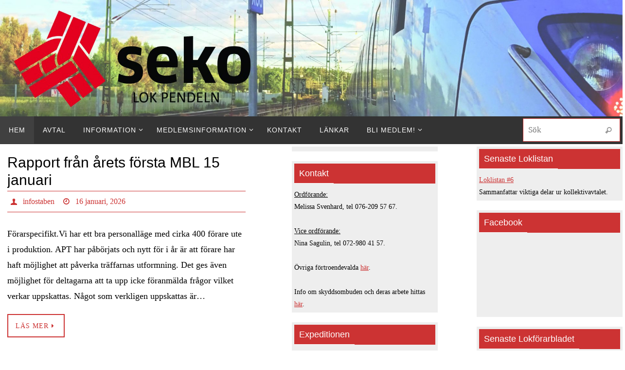

--- FILE ---
content_type: text/html; charset=UTF-8
request_url: http://www.pendelforarna.se/
body_size: 13901
content:
<!DOCTYPE html>
<html lang="sv-SE">
<head>
<meta name="viewport" content="width=device-width, user-scalable=yes, initial-scale=1.0, minimum-scale=1.0, maximum-scale=3.0">
<meta http-equiv="Content-Type" content="text/html; charset=UTF-8" />
<link rel="profile" href="http://gmpg.org/xfn/11" />
<link rel="pingback" href="http://www.pendelforarna.se/xmlrpc.php" />
<title>Seko Lok Pendeln</title>
<meta name='robots' content='max-image-preview:large' />
<link rel="alternate" type="application/rss+xml" title="Seko Lok Pendeln &raquo; Webbflöde" href="https://www.pendelforarna.se/feed/" />
<link rel="alternate" type="application/rss+xml" title="Seko Lok Pendeln &raquo; Kommentarsflöde" href="https://www.pendelforarna.se/comments/feed/" />
<style id='wp-img-auto-sizes-contain-inline-css' type='text/css'>
img:is([sizes=auto i],[sizes^="auto," i]){contain-intrinsic-size:3000px 1500px}
/*# sourceURL=wp-img-auto-sizes-contain-inline-css */
</style>
<style id='wp-emoji-styles-inline-css' type='text/css'>

	img.wp-smiley, img.emoji {
		display: inline !important;
		border: none !important;
		box-shadow: none !important;
		height: 1em !important;
		width: 1em !important;
		margin: 0 0.07em !important;
		vertical-align: -0.1em !important;
		background: none !important;
		padding: 0 !important;
	}
/*# sourceURL=wp-emoji-styles-inline-css */
</style>
<style id='wp-block-library-inline-css' type='text/css'>
:root{--wp-block-synced-color:#7a00df;--wp-block-synced-color--rgb:122,0,223;--wp-bound-block-color:var(--wp-block-synced-color);--wp-editor-canvas-background:#ddd;--wp-admin-theme-color:#007cba;--wp-admin-theme-color--rgb:0,124,186;--wp-admin-theme-color-darker-10:#006ba1;--wp-admin-theme-color-darker-10--rgb:0,107,160.5;--wp-admin-theme-color-darker-20:#005a87;--wp-admin-theme-color-darker-20--rgb:0,90,135;--wp-admin-border-width-focus:2px}@media (min-resolution:192dpi){:root{--wp-admin-border-width-focus:1.5px}}.wp-element-button{cursor:pointer}:root .has-very-light-gray-background-color{background-color:#eee}:root .has-very-dark-gray-background-color{background-color:#313131}:root .has-very-light-gray-color{color:#eee}:root .has-very-dark-gray-color{color:#313131}:root .has-vivid-green-cyan-to-vivid-cyan-blue-gradient-background{background:linear-gradient(135deg,#00d084,#0693e3)}:root .has-purple-crush-gradient-background{background:linear-gradient(135deg,#34e2e4,#4721fb 50%,#ab1dfe)}:root .has-hazy-dawn-gradient-background{background:linear-gradient(135deg,#faaca8,#dad0ec)}:root .has-subdued-olive-gradient-background{background:linear-gradient(135deg,#fafae1,#67a671)}:root .has-atomic-cream-gradient-background{background:linear-gradient(135deg,#fdd79a,#004a59)}:root .has-nightshade-gradient-background{background:linear-gradient(135deg,#330968,#31cdcf)}:root .has-midnight-gradient-background{background:linear-gradient(135deg,#020381,#2874fc)}:root{--wp--preset--font-size--normal:16px;--wp--preset--font-size--huge:42px}.has-regular-font-size{font-size:1em}.has-larger-font-size{font-size:2.625em}.has-normal-font-size{font-size:var(--wp--preset--font-size--normal)}.has-huge-font-size{font-size:var(--wp--preset--font-size--huge)}.has-text-align-center{text-align:center}.has-text-align-left{text-align:left}.has-text-align-right{text-align:right}.has-fit-text{white-space:nowrap!important}#end-resizable-editor-section{display:none}.aligncenter{clear:both}.items-justified-left{justify-content:flex-start}.items-justified-center{justify-content:center}.items-justified-right{justify-content:flex-end}.items-justified-space-between{justify-content:space-between}.screen-reader-text{border:0;clip-path:inset(50%);height:1px;margin:-1px;overflow:hidden;padding:0;position:absolute;width:1px;word-wrap:normal!important}.screen-reader-text:focus{background-color:#ddd;clip-path:none;color:#444;display:block;font-size:1em;height:auto;left:5px;line-height:normal;padding:15px 23px 14px;text-decoration:none;top:5px;width:auto;z-index:100000}html :where(.has-border-color){border-style:solid}html :where([style*=border-top-color]){border-top-style:solid}html :where([style*=border-right-color]){border-right-style:solid}html :where([style*=border-bottom-color]){border-bottom-style:solid}html :where([style*=border-left-color]){border-left-style:solid}html :where([style*=border-width]){border-style:solid}html :where([style*=border-top-width]){border-top-style:solid}html :where([style*=border-right-width]){border-right-style:solid}html :where([style*=border-bottom-width]){border-bottom-style:solid}html :where([style*=border-left-width]){border-left-style:solid}html :where(img[class*=wp-image-]){height:auto;max-width:100%}:where(figure){margin:0 0 1em}html :where(.is-position-sticky){--wp-admin--admin-bar--position-offset:var(--wp-admin--admin-bar--height,0px)}@media screen and (max-width:600px){html :where(.is-position-sticky){--wp-admin--admin-bar--position-offset:0px}}

/*# sourceURL=wp-block-library-inline-css */
</style><style id='wp-block-paragraph-inline-css' type='text/css'>
.is-small-text{font-size:.875em}.is-regular-text{font-size:1em}.is-large-text{font-size:2.25em}.is-larger-text{font-size:3em}.has-drop-cap:not(:focus):first-letter{float:left;font-size:8.4em;font-style:normal;font-weight:100;line-height:.68;margin:.05em .1em 0 0;text-transform:uppercase}body.rtl .has-drop-cap:not(:focus):first-letter{float:none;margin-left:.1em}p.has-drop-cap.has-background{overflow:hidden}:root :where(p.has-background){padding:1.25em 2.375em}:where(p.has-text-color:not(.has-link-color)) a{color:inherit}p.has-text-align-left[style*="writing-mode:vertical-lr"],p.has-text-align-right[style*="writing-mode:vertical-rl"]{rotate:180deg}
/*# sourceURL=http://www.pendelforarna.se/wp-includes/blocks/paragraph/style.min.css */
</style>
<style id='global-styles-inline-css' type='text/css'>
:root{--wp--preset--aspect-ratio--square: 1;--wp--preset--aspect-ratio--4-3: 4/3;--wp--preset--aspect-ratio--3-4: 3/4;--wp--preset--aspect-ratio--3-2: 3/2;--wp--preset--aspect-ratio--2-3: 2/3;--wp--preset--aspect-ratio--16-9: 16/9;--wp--preset--aspect-ratio--9-16: 9/16;--wp--preset--color--black: #000000;--wp--preset--color--cyan-bluish-gray: #abb8c3;--wp--preset--color--white: #ffffff;--wp--preset--color--pale-pink: #f78da7;--wp--preset--color--vivid-red: #cf2e2e;--wp--preset--color--luminous-vivid-orange: #ff6900;--wp--preset--color--luminous-vivid-amber: #fcb900;--wp--preset--color--light-green-cyan: #7bdcb5;--wp--preset--color--vivid-green-cyan: #00d084;--wp--preset--color--pale-cyan-blue: #8ed1fc;--wp--preset--color--vivid-cyan-blue: #0693e3;--wp--preset--color--vivid-purple: #9b51e0;--wp--preset--gradient--vivid-cyan-blue-to-vivid-purple: linear-gradient(135deg,rgb(6,147,227) 0%,rgb(155,81,224) 100%);--wp--preset--gradient--light-green-cyan-to-vivid-green-cyan: linear-gradient(135deg,rgb(122,220,180) 0%,rgb(0,208,130) 100%);--wp--preset--gradient--luminous-vivid-amber-to-luminous-vivid-orange: linear-gradient(135deg,rgb(252,185,0) 0%,rgb(255,105,0) 100%);--wp--preset--gradient--luminous-vivid-orange-to-vivid-red: linear-gradient(135deg,rgb(255,105,0) 0%,rgb(207,46,46) 100%);--wp--preset--gradient--very-light-gray-to-cyan-bluish-gray: linear-gradient(135deg,rgb(238,238,238) 0%,rgb(169,184,195) 100%);--wp--preset--gradient--cool-to-warm-spectrum: linear-gradient(135deg,rgb(74,234,220) 0%,rgb(151,120,209) 20%,rgb(207,42,186) 40%,rgb(238,44,130) 60%,rgb(251,105,98) 80%,rgb(254,248,76) 100%);--wp--preset--gradient--blush-light-purple: linear-gradient(135deg,rgb(255,206,236) 0%,rgb(152,150,240) 100%);--wp--preset--gradient--blush-bordeaux: linear-gradient(135deg,rgb(254,205,165) 0%,rgb(254,45,45) 50%,rgb(107,0,62) 100%);--wp--preset--gradient--luminous-dusk: linear-gradient(135deg,rgb(255,203,112) 0%,rgb(199,81,192) 50%,rgb(65,88,208) 100%);--wp--preset--gradient--pale-ocean: linear-gradient(135deg,rgb(255,245,203) 0%,rgb(182,227,212) 50%,rgb(51,167,181) 100%);--wp--preset--gradient--electric-grass: linear-gradient(135deg,rgb(202,248,128) 0%,rgb(113,206,126) 100%);--wp--preset--gradient--midnight: linear-gradient(135deg,rgb(2,3,129) 0%,rgb(40,116,252) 100%);--wp--preset--font-size--small: 13px;--wp--preset--font-size--medium: 20px;--wp--preset--font-size--large: 36px;--wp--preset--font-size--x-large: 42px;--wp--preset--spacing--20: 0.44rem;--wp--preset--spacing--30: 0.67rem;--wp--preset--spacing--40: 1rem;--wp--preset--spacing--50: 1.5rem;--wp--preset--spacing--60: 2.25rem;--wp--preset--spacing--70: 3.38rem;--wp--preset--spacing--80: 5.06rem;--wp--preset--shadow--natural: 6px 6px 9px rgba(0, 0, 0, 0.2);--wp--preset--shadow--deep: 12px 12px 50px rgba(0, 0, 0, 0.4);--wp--preset--shadow--sharp: 6px 6px 0px rgba(0, 0, 0, 0.2);--wp--preset--shadow--outlined: 6px 6px 0px -3px rgb(255, 255, 255), 6px 6px rgb(0, 0, 0);--wp--preset--shadow--crisp: 6px 6px 0px rgb(0, 0, 0);}:where(.is-layout-flex){gap: 0.5em;}:where(.is-layout-grid){gap: 0.5em;}body .is-layout-flex{display: flex;}.is-layout-flex{flex-wrap: wrap;align-items: center;}.is-layout-flex > :is(*, div){margin: 0;}body .is-layout-grid{display: grid;}.is-layout-grid > :is(*, div){margin: 0;}:where(.wp-block-columns.is-layout-flex){gap: 2em;}:where(.wp-block-columns.is-layout-grid){gap: 2em;}:where(.wp-block-post-template.is-layout-flex){gap: 1.25em;}:where(.wp-block-post-template.is-layout-grid){gap: 1.25em;}.has-black-color{color: var(--wp--preset--color--black) !important;}.has-cyan-bluish-gray-color{color: var(--wp--preset--color--cyan-bluish-gray) !important;}.has-white-color{color: var(--wp--preset--color--white) !important;}.has-pale-pink-color{color: var(--wp--preset--color--pale-pink) !important;}.has-vivid-red-color{color: var(--wp--preset--color--vivid-red) !important;}.has-luminous-vivid-orange-color{color: var(--wp--preset--color--luminous-vivid-orange) !important;}.has-luminous-vivid-amber-color{color: var(--wp--preset--color--luminous-vivid-amber) !important;}.has-light-green-cyan-color{color: var(--wp--preset--color--light-green-cyan) !important;}.has-vivid-green-cyan-color{color: var(--wp--preset--color--vivid-green-cyan) !important;}.has-pale-cyan-blue-color{color: var(--wp--preset--color--pale-cyan-blue) !important;}.has-vivid-cyan-blue-color{color: var(--wp--preset--color--vivid-cyan-blue) !important;}.has-vivid-purple-color{color: var(--wp--preset--color--vivid-purple) !important;}.has-black-background-color{background-color: var(--wp--preset--color--black) !important;}.has-cyan-bluish-gray-background-color{background-color: var(--wp--preset--color--cyan-bluish-gray) !important;}.has-white-background-color{background-color: var(--wp--preset--color--white) !important;}.has-pale-pink-background-color{background-color: var(--wp--preset--color--pale-pink) !important;}.has-vivid-red-background-color{background-color: var(--wp--preset--color--vivid-red) !important;}.has-luminous-vivid-orange-background-color{background-color: var(--wp--preset--color--luminous-vivid-orange) !important;}.has-luminous-vivid-amber-background-color{background-color: var(--wp--preset--color--luminous-vivid-amber) !important;}.has-light-green-cyan-background-color{background-color: var(--wp--preset--color--light-green-cyan) !important;}.has-vivid-green-cyan-background-color{background-color: var(--wp--preset--color--vivid-green-cyan) !important;}.has-pale-cyan-blue-background-color{background-color: var(--wp--preset--color--pale-cyan-blue) !important;}.has-vivid-cyan-blue-background-color{background-color: var(--wp--preset--color--vivid-cyan-blue) !important;}.has-vivid-purple-background-color{background-color: var(--wp--preset--color--vivid-purple) !important;}.has-black-border-color{border-color: var(--wp--preset--color--black) !important;}.has-cyan-bluish-gray-border-color{border-color: var(--wp--preset--color--cyan-bluish-gray) !important;}.has-white-border-color{border-color: var(--wp--preset--color--white) !important;}.has-pale-pink-border-color{border-color: var(--wp--preset--color--pale-pink) !important;}.has-vivid-red-border-color{border-color: var(--wp--preset--color--vivid-red) !important;}.has-luminous-vivid-orange-border-color{border-color: var(--wp--preset--color--luminous-vivid-orange) !important;}.has-luminous-vivid-amber-border-color{border-color: var(--wp--preset--color--luminous-vivid-amber) !important;}.has-light-green-cyan-border-color{border-color: var(--wp--preset--color--light-green-cyan) !important;}.has-vivid-green-cyan-border-color{border-color: var(--wp--preset--color--vivid-green-cyan) !important;}.has-pale-cyan-blue-border-color{border-color: var(--wp--preset--color--pale-cyan-blue) !important;}.has-vivid-cyan-blue-border-color{border-color: var(--wp--preset--color--vivid-cyan-blue) !important;}.has-vivid-purple-border-color{border-color: var(--wp--preset--color--vivid-purple) !important;}.has-vivid-cyan-blue-to-vivid-purple-gradient-background{background: var(--wp--preset--gradient--vivid-cyan-blue-to-vivid-purple) !important;}.has-light-green-cyan-to-vivid-green-cyan-gradient-background{background: var(--wp--preset--gradient--light-green-cyan-to-vivid-green-cyan) !important;}.has-luminous-vivid-amber-to-luminous-vivid-orange-gradient-background{background: var(--wp--preset--gradient--luminous-vivid-amber-to-luminous-vivid-orange) !important;}.has-luminous-vivid-orange-to-vivid-red-gradient-background{background: var(--wp--preset--gradient--luminous-vivid-orange-to-vivid-red) !important;}.has-very-light-gray-to-cyan-bluish-gray-gradient-background{background: var(--wp--preset--gradient--very-light-gray-to-cyan-bluish-gray) !important;}.has-cool-to-warm-spectrum-gradient-background{background: var(--wp--preset--gradient--cool-to-warm-spectrum) !important;}.has-blush-light-purple-gradient-background{background: var(--wp--preset--gradient--blush-light-purple) !important;}.has-blush-bordeaux-gradient-background{background: var(--wp--preset--gradient--blush-bordeaux) !important;}.has-luminous-dusk-gradient-background{background: var(--wp--preset--gradient--luminous-dusk) !important;}.has-pale-ocean-gradient-background{background: var(--wp--preset--gradient--pale-ocean) !important;}.has-electric-grass-gradient-background{background: var(--wp--preset--gradient--electric-grass) !important;}.has-midnight-gradient-background{background: var(--wp--preset--gradient--midnight) !important;}.has-small-font-size{font-size: var(--wp--preset--font-size--small) !important;}.has-medium-font-size{font-size: var(--wp--preset--font-size--medium) !important;}.has-large-font-size{font-size: var(--wp--preset--font-size--large) !important;}.has-x-large-font-size{font-size: var(--wp--preset--font-size--x-large) !important;}
/*# sourceURL=global-styles-inline-css */
</style>

<style id='classic-theme-styles-inline-css' type='text/css'>
/*! This file is auto-generated */
.wp-block-button__link{color:#fff;background-color:#32373c;border-radius:9999px;box-shadow:none;text-decoration:none;padding:calc(.667em + 2px) calc(1.333em + 2px);font-size:1.125em}.wp-block-file__button{background:#32373c;color:#fff;text-decoration:none}
/*# sourceURL=/wp-includes/css/classic-themes.min.css */
</style>
<link rel='stylesheet' id='nirvana-fonts-css' href='http://www.pendelforarna.se/wp-content/themes/nirvana/fonts/fontfaces.css?ver=1.6.4' type='text/css' media='all' />
<link rel='stylesheet' id='nirvana-style-css' href='http://www.pendelforarna.se/wp-content/themes/nirvana/style.css?ver=1.6.4' type='text/css' media='all' />
<style id='nirvana-style-inline-css' type='text/css'>
 #header-container { width: 1920px; } #header-container, #access >.menu, #forbottom, #colophon, #footer-widget-area, #topbar-inner, .ppbox, #pp-afterslider #container, #breadcrumbs-box { max-width: 1920px; } #header-full, #breadcrumbs, #main { max-width: 1920px; margin:0 auto; } #access > .menu > ul { margin-left:0; } #pp-texttop, #pp-textmiddle, #pp-textbottom, #front-columns h2, .presentation-page #content { padding-left:20px; padding-right: 20px; } #container.one-column { } #container.two-columns-right #secondary { width: 600px; float:right; } #container.two-columns-right #content { width: 1180px; float: left; } /* fallback */ #container.two-columns-right #content { width: calc(100% - 680px); float: left; } #container.two-columns-left #primary { width: 600px; float: left; } #container.two-columns-left #content { width: 1180px; float: right; } /* fallback */ #container.two-columns-left #content { width: -moz-calc(100% - 680px); float: right; width: -webkit-calc(100% - 680px ); width: calc(100% - 680px); } #container.three-columns-right .sidey { width: 300px; float: left; } #container.three-columns-right #primary { margin-left: 80px; margin-right: 80px; } #container.three-columns-right #content { width: 1100px; float: left; } /* fallback */ #container.three-columns-right #content { width: -moz-calc(100% - 760px); float: left; width: -webkit-calc(100% - 760px); width: calc(100% - 760px); } #container.three-columns-left .sidey { width: 300px; float: left; } #container.three-columns-left #secondary{ margin-left: 80px; margin-right: 80px; } #container.three-columns-left #content { width: 1100px; float: right;} /* fallback */ #container.three-columns-left #content { width: -moz-calc(100% - 760px); float: right; width: -webkit-calc(100% - 760px); width: calc(100% - 760px); } #container.three-columns-sided .sidey { width: 300px; float: left; } #container.three-columns-sided #secondary{ float:right; } #container.three-columns-sided #content { width: 1100px; float: right; /* fallback */ width: -moz-calc(100% - 760px); float: right; width: -webkit-calc(100% - 760px); float: right; width: calc(100% - 760px); float: right; margin: 0 380px 0 -1860px; } body { font-family: Georgia, "Times New Roman", Times, serif; } #content h1.entry-title a, #content h2.entry-title a, #content h1.entry-title, #content h2.entry-title { font-family: Calibri, Arian, sans-serif; } .widget-title, .widget-title a { line-height: normal; font-family: Calibri, Arian, sans-serif; } .widget-container, .widget-container a { font-family: Georgia, Times New Roman, Times, serif; } .entry-content h1, .entry-content h2, .entry-content h3, .entry-content h4, .entry-content h5, .entry-content h6, .nivo-caption h2, #front-text1 h1, #front-text2 h1, h3.column-header-image, #comments #reply-title { font-family: Calibri, Arian, sans-serif; } #site-title span a { font-family: Calibri, Arian, sans-serif; } #access ul li a, #access ul li a span { font-family: Calibri, Arian, sans-serif; } /* general */ body { color: #000000; background-color: #FFFFFF } a { color: #CC3333; } a:hover, .entry-meta span a:hover, .comments-link a:hover, body.coldisplay2 #front-columns a:active { color: #CC3333; } a:active { background-color: #CC3333; color: #FFFFFF; } .entry-meta a:hover, .widget-container a:hover, .footer2 a:hover { border-bottom-color: #CC3333; } .sticky h2.entry-title a { background-color: #CC3333; color: #FFFFFF; } #header { background-color: #AAAAAA; } #site-title span a { color: #000000; } #site-description { color: #666666; background-color: rgba(51,51,51,0.3); padding: 3px 6px; } .socials a:hover .socials-hover { background-color: #1EC8BB; } .socials .socials-hover { background-color: #ADBF2D; } /* Main menu top level */ #access a, #nav-toggle span { color: #FFFFFF; } #access, #nav-toggle, #access ul li { background-color: #333333; } #access > .menu > ul > li > a > span { } #access ul li:hover { background-color: #F28B00; color: #FFFFFF; } #access ul > li.current_page_item , #access ul > li.current-menu-item, #access ul > li.current_page_ancestor , #access ul > li.current-menu-ancestor { background-color: #404040; } /* Main menu Submenus */ #access ul ul li, #access ul ul { background-color: #F28B00; } #access ul ul li a { color: #FFFFFF; } #access ul ul li:hover { background-color: #ff990e; } #breadcrumbs { background-color: #f5f5f5; } #access ul ul li.current_page_item, #access ul ul li.current-menu-item, #access ul ul li.current_page_ancestor, #access ul ul li.current-menu-ancestor { background-color: #ff990e; } #access ul ul { box-shadow: 3px 3px 0 rgba(238,238,238,0.3); } /* top menu */ #topbar { background-color: #333333; border-bottom-color: #1f1f1f; } .menu-header-search .searchform { background: #AAAAAA; } .topmenu ul li a, .search-icon:before { color: #000000; } .topmenu ul li a:hover { background-color: #232323; } .search-icon:hover:before { color: #CC3333; } /* main */ #main { background-color: #FFFFFF; } #author-info, .page-title, #entry-author-info { border-color: #CC3333; } .page-title-text { border-color: #CC3333; } .page-title span { border-color: #CC3333; } #entry-author-info #author-avatar, #author-info #author-avatar { border-color: #CC3333; } .avatar-container:before { background-color: #CC3333; } .sidey .widget-container { color: #000000; background-color: #EEEEEE; } .sidey .widget-title { color: #FFFFFF; background-color: #CC3333; border-color: #CC3333; } .sidey .widget-container a { color: #CC3333; } .sidey .widget-container a:hover { color: #CC3333; } .widget-title span { border-color: #FFFFFF; } .entry-content h1, .entry-content h2, .entry-content h3, .entry-content h4, .entry-content h5, .entry-content h6 { color: #000000; } .entry-title, .entry-title a{ color: #000000; } .entry-title a:hover { color: #000000; } #content span.entry-format { color: #CC3333; } /* footer */ #footer { color: #AAAAAA; background-color: #F5F5F5; } #footer2 { color: #AAAAAA; background-color: #3A3B3D; } #sfooter-full { background-color: #353638; } .footermenu ul li { border-color: #494a4c; } .footermenu ul li:hover { border-color: #5d5e60; } #colophon a { color: #CC3333; } #colophon a:hover { color: #CC3333; } #footer2 a, .footermenu ul li:after { color: #CC3333; } #footer2 a:hover { color: #CC3333; } #footer .widget-container { color: #555555; ; } #footer .widget-title { color: #CC3333; ; border-color:#CC3333; } /* buttons */ a.continue-reading-link { color: #CC3333; border-color: #CC3333; } a.continue-reading-link:hover { background-color: #CC3333; color: #FFFFFF; } #cryout_ajax_more_trigger { border: 1px solid #CC3333; } #cryout_ajax_more_trigger:hover { background-color: #AAAAAA; } a.continue-reading-link i.crycon-right-dir { color: #CC3333 } a.continue-reading-link:hover i.crycon-right-dir { color: #FFFFFF } .page-link a, .page-link > span > em { border-color: #CC3333 } .columnmore a { background: #CC3333; color:#AAAAAA } .columnmore a:hover { background: #CC3333; } .file, .button, input[type="submit"], input[type="reset"], #respond .form-submit input#submit { background-color: #FFFFFF; border-color: #CC3333; } .button:hover, #respond .form-submit input#submit:hover { background-color: #AAAAAA; } .entry-content tr th, .entry-content thead th { color: #000000; } .entry-content tr th { background-color: #CC3333; color:#FFFFFF; } .entry-content tr.even { background-color: #AAAAAA; } hr { border-color: #CC3333; } input[type="text"], input[type="password"], input[type="email"], input[type="color"], input[type="date"], input[type="datetime"], input[type="datetime-local"], input[type="month"], input[type="number"], input[type="range"], input[type="search"], input[type="tel"], input[type="time"], input[type="url"], input[type="week"], textarea, select { border-color: #CC3333 #CC3333 #CC3333 #CC3333; color: #000000; } input[type="submit"], input[type="reset"] { color: #000000; } input[type="text"]:hover, input[type="password"]:hover, input[type="email"]:hover, input[type="color"]:hover, input[type="date"]:hover, input[type="datetime"]:hover, input[type="datetime-local"]:hover, input[type="month"]:hover, input[type="number"]:hover, input[type="range"]:hover, input[type="search"]:hover, input[type="tel"]:hover, input[type="time"]:hover, input[type="url"]:hover, input[type="week"]:hover, textarea:hover { background-color: rgba(170,170,170,0.4); } .entry-content pre { background-color: #AAAAAA; border-color: rgba(204,51,51,0.1); } abbr, acronym { border-color: #000000; } .comment-meta a { color: #999999; } #respond .form-allowed-tags { color: #999999; } .comment .reply a { border-color: #CC3333; } .comment .reply a:hover { color: #CC3333; } .entry-meta { border-color: #CC3333; } .entry-meta .crycon-metas:before { color: #CC3333; } .entry-meta span a, .comments-link a { color: #CC3333; } .entry-meta span a:hover, .comments-link a:hover { color: #CC3333; } .entry-meta span, .entry-utility span, .footer-tags { color: #c1c1c1; } .nav-next a, .nav-previous a{ background-color:#f8f8f8; } .nav-next a:hover, .nav-previous a:hover { background-color: #CC3333; color:#FFFFFF; } .pagination { border-color: #a0a0a0; } .pagination a:hover { background-color: #CC3333; color: #FFFFFF; } h3#comments-title { border-color: #CC3333; } h3#comments-title span { background-color: #CC3333; color: #FFFFFF; } .comment-details { border-color: #CC3333; } .searchform input[type="text"] { color: #999999; } .searchform:after { background-color: #CC3333; } .searchform:hover:after { background-color: #CC3333; } .searchsubmit[type="submit"]{ color: #AAAAAA; } li.menu-main-search .searchform .s { background-color: #FFFFFF; } li.menu-main-search .searchsubmit[type="submit"] { color: #999999; } .caption-accented .wp-caption { background-color:rgba(204,51,51,0.8); color:#FFFFFF; } .nirvana-image-one .entry-content img[class*='align'], .nirvana-image-one .entry-summary img[class*='align'], .nirvana-image-two .entry-content img[class*='align'], .nirvana-image-two .entry-summary img[class*='align'] .nirvana-image-one .entry-content [class*='wp-block'][class*='align'] img, .nirvana-image-one .entry-summary [class*='wp-block'][class*='align'] img, .nirvana-image-two .entry-content [class*='wp-block'][class*='align'] img, .nirvana-image-two .entry-summary [class*='wp-block'][class*='align'] img { border-color: #CC3333; } html { font-size: 18px; line-height: 1.8; } .entry-content, .entry-summary, .ppbox { text-align:inherit ; } .entry-content, .entry-summary, .widget-container, .ppbox, .navigation { ; } #bg_image {display: block; margin: 0 auto; } #content h1.entry-title, #content h2.entry-title, .woocommerce-page h1.page-title { font-size: 30px; } .widget-title, .widget-title a { font-size: 18px; } .widget-container, .widget-container a { font-size: 14px; } #content h1, #pp-afterslider h1 { font-size: 42px; } #content h2, #pp-afterslider h2 { font-size: 36px; } #content h3, #pp-afterslider h3 { font-size: 31px; } #content h4, #pp-afterslider h4 { font-size: 26px; } #content h5, #pp-afterslider h5 { font-size: 21px; } #content h6, #pp-afterslider h6 { font-size: 16px; } #site-title span a { font-size: 50px; } #access ul li a { font-size: 14px; } #access ul ul ul a { font-size: 13px; } #respond .form-allowed-tags { display: none; } .nocomments, .nocomments2 { display: none; } .comments-link span { display: none; } header.page-header, .archive h1.page-title { display: none; } article footer.entry-meta { display: none; } .entry-content p, .entry-content ul, .entry-content ol, .entry-content dd, .entry-content pre, .entry-content hr, .commentlist p, .entry-summary p { margin-bottom: 1.0em; } #header-container > div { margin: 0px 0 0 0px; } #toTop:hover .crycon-back2top:before { color: #CC3333; } #main { margin-top: 5px; } #forbottom { padding-left: 35px; padding-right: 35px; } #header-widget-area { width: 25%; } #branding { height:359px; } @media (max-width: 1920px) { #branding, #bg_image { display: block; height: auto; max-width: 100%; min-height: inherit !important; } } 
/* Nirvana Custom CSS */ #header-container.logo { vertical-align: bottom; }
/*# sourceURL=nirvana-style-inline-css */
</style>
<link rel='stylesheet' id='nirvana-mobile-css' href='http://www.pendelforarna.se/wp-content/themes/nirvana/styles/style-mobile.css?ver=1.6.4' type='text/css' media='all' />
<link rel='stylesheet' id='tablepress-default-css' href='http://www.pendelforarna.se/wp-content/tablepress-combined.min.css?ver=46' type='text/css' media='all' />
<script type="text/javascript" src="http://www.pendelforarna.se/wp-includes/js/jquery/jquery.min.js?ver=3.7.1" id="jquery-core-js"></script>
<script type="text/javascript" src="http://www.pendelforarna.se/wp-includes/js/jquery/jquery-migrate.min.js?ver=3.4.1" id="jquery-migrate-js"></script>
<link rel="https://api.w.org/" href="https://www.pendelforarna.se/wp-json/" /><link rel="EditURI" type="application/rsd+xml" title="RSD" href="https://www.pendelforarna.se/xmlrpc.php?rsd" />
<meta name="generator" content="WordPress 6.9" />
<!--[if lt IE 9]>
<script>
document.createElement('header');
document.createElement('nav');
document.createElement('section');
document.createElement('article');
document.createElement('aside');
document.createElement('footer');
</script>
<![endif]-->
</head>
<body class="home blog wp-theme-nirvana nirvana-image-one caption-dark nirvana-boxed nirvana-comment-placeholders nirvana-menu-left nirvana-topbarhide nirvana-topbarfull">

		<a class="skip-link screen-reader-text" href="#main" title="Hoppa till innehållet"> Hoppa till innehållet </a>
	
<div id="wrapper" class="hfeed">
<div id="topbar" ><div id="topbar-inner">  </div></div>

<div id="header-full">
	<header id="header">
		<div id="masthead">
					<div id="branding" role="banner" >
				<img id="bg_image" alt="Seko Lok Pendeln" title="Seko Lok Pendeln" src="http://www.pendelforarna.se/wp-content/uploads/2016/12/cropped-header3.jpg"  /><div id="header-container"><a href="https://www.pendelforarna.se/" id="linky"></a></div>								<div style="clear:both;"></div>
			</div><!-- #branding -->
			<button id="nav-toggle"><span>&nbsp;</span></button>
			<nav id="access" class="jssafe" role="navigation">
					<div class="skip-link screen-reader-text"><a href="#content" title="Hoppa till innehållet">Hoppa till innehållet</a></div>
	<div class="menu"><ul id="prime_nav" class="menu"><li id="menu-item-5" class="menu-item menu-item-type-custom menu-item-object-custom current-menu-item menu-item-5"><a href="http://www.pendelforarna.se" aria-current="page"><span>Hem</span></a></li>
<li id="menu-item-197" class="menu-item menu-item-type-post_type menu-item-object-page menu-item-197"><a href="https://www.pendelforarna.se/avtal/"><span>Avtal</span></a></li>
<li id="menu-item-198" class="menu-item menu-item-type-post_type menu-item-object-page menu-item-has-children menu-item-198"><a href="https://www.pendelforarna.se/information/"><span>Information</span></a>
<ul class="sub-menu">
	<li id="menu-item-205" class="menu-item menu-item-type-post_type menu-item-object-page menu-item-205"><a href="https://www.pendelforarna.se/information/skyddsombud-och-skyddsinformation/"><span>Skyddsombud och skyddsinformation</span></a></li>
	<li id="menu-item-311" class="menu-item menu-item-type-post_type menu-item-object-page menu-item-311"><a href="https://www.pendelforarna.se/information/medlemsinformation/allman-information-lokforare/"><span>Allmän information kring arbetet som lokförare</span></a></li>
	<li id="menu-item-310" class="menu-item menu-item-type-post_type menu-item-object-page menu-item-310"><a href="https://www.pendelforarna.se/information/medlemsinformation/annan-stationeringsort/"><span>Utskrivning av tur på annan stationeringsort</span></a></li>
	<li id="menu-item-1471" class="menu-item menu-item-type-post_type menu-item-object-page menu-item-1471"><a href="https://www.pendelforarna.se/rehabprocessen-hos-mtr/"><span>Rehabprocessen på SJP</span></a></li>
	<li id="menu-item-1440" class="menu-item menu-item-type-post_type menu-item-object-page menu-item-1440"><a href="https://www.pendelforarna.se/information/ersattning-om-du-blir-sjuk/"><span>Ersättningar vid sjukskrivning</span></a></li>
	<li id="menu-item-363" class="menu-item menu-item-type-post_type menu-item-object-page menu-item-363"><a href="https://www.pendelforarna.se/information/upphandling-e24/"><span>Upphandling E24</span></a></li>
	<li id="menu-item-201" class="menu-item menu-item-type-post_type menu-item-object-page menu-item-201"><a href="https://www.pendelforarna.se/information/lagar-i-arbetslivet/"><span>Lagar i arbetslivet</span></a></li>
	<li id="menu-item-203" class="menu-item menu-item-type-post_type menu-item-object-page menu-item-203"><a href="https://www.pendelforarna.se/information/forsakringar/"><span>Länkar till försäkringsinformation</span></a></li>
</ul>
</li>
<li id="menu-item-206" class="menu-item menu-item-type-post_type menu-item-object-page menu-item-has-children menu-item-206"><a href="https://www.pendelforarna.se/information/medlemsinformation/"><span>Medlemsinformation</span></a>
<ul class="sub-menu">
	<li id="menu-item-204" class="menu-item menu-item-type-post_type menu-item-object-page menu-item-204"><a href="https://www.pendelforarna.se/information/moten-och-protokoll/"><span>Möten och protokoll</span></a></li>
	<li id="menu-item-1768" class="menu-item menu-item-type-post_type menu-item-object-page menu-item-1768"><a href="https://www.pendelforarna.se/artiklar/"><span>Artiklar arkiv</span></a></li>
	<li id="menu-item-202" class="menu-item menu-item-type-post_type menu-item-object-page menu-item-202"><a href="https://www.pendelforarna.se/information/lokforarbladet/"><span>Lokförarbladet arkiv</span></a></li>
</ul>
</li>
<li id="menu-item-199" class="menu-item menu-item-type-post_type menu-item-object-page menu-item-199"><a href="https://www.pendelforarna.se/kontakt/"><span>Kontakt</span></a></li>
<li id="menu-item-200" class="menu-item menu-item-type-post_type menu-item-object-page menu-item-200"><a href="https://www.pendelforarna.se/lankar/"><span>Länkar</span></a></li>
<li id="menu-item-389" class="menu-item menu-item-type-post_type menu-item-object-page menu-item-has-children menu-item-389"><a href="https://www.pendelforarna.se/information/medlemsinformation/bli-medlem/"><span>Bli medlem!</span></a>
<ul class="sub-menu">
	<li id="menu-item-309" class="menu-item menu-item-type-post_type menu-item-object-page menu-item-309"><a href="https://www.pendelforarna.se/information/medlemsinformation/hur-kan-facket-paverka/"><span>Hur kan facket påverka?</span></a></li>
</ul>
</li>
<li class='menu-main-search'> 
<form role="search" method="get" class="searchform" action="https://www.pendelforarna.se/">
	<label>
		<span class="screen-reader-text">Search for:</span>
		<input type="search" class="s" placeholder="Sök" value="" name="s" />
	</label>
	<button type="submit" class="searchsubmit"><span class="screen-reader-text">Sök</span><i class="crycon-search"></i></button>
</form>
 </li></ul></div>			</nav><!-- #access -->


		</div><!-- #masthead -->
	</header><!-- #header -->
</div><!-- #header-full -->

<div style="clear:both;height:0;"> </div>
<div id="main">
		<div id="toTop"><i class="crycon-back2top"></i> </div>	<div  id="forbottom" >
		
		<div style="clear:both;"> </div>

	<section id="container" class="three-columns-right">

		<div id="content" role="main">

		
	<article id="post-3910" class="post-3910 post type-post status-publish format-standard hentry category-okategoriserade">
				
		<header class="entry-header">			
			<h2 class="entry-title">
				<a href="https://www.pendelforarna.se/2026/01/16/rapport-fran-arets-forsta-mbl-15-januari/" title="Permalänk till Rapport från årets första MBL 15 januari" rel="bookmark">Rapport från årets första MBL 15 januari</a>
			</h2>
						<div class="entry-meta">
				<span class="author vcard" ><i class="crycon-author crycon-metas" title="Författare"></i>
				<a class="url fn n" rel="author" href="https://www.pendelforarna.se/author/infostaben/" title="Visa alla inlägg av infostaben">infostaben</a></span><span>
						<i class="crycon-time crycon-metas" title="Datum"></i>
						<time class="onDate date published" datetime="2026-01-16T12:48:23+01:00">
							<a href="https://www.pendelforarna.se/2026/01/16/rapport-fran-arets-forsta-mbl-15-januari/" rel="bookmark">16 januari, 2026</a>
						</time>
					</span><time class="updated"  datetime="2026-01-16T12:48:23+01:00">16 januari, 2026</time>			</div><!-- .entry-meta -->	
		</header><!-- .entry-header -->
		
										
						<div class="entry-summary">
														<p>Förarspecifikt.Vi har ett bra personalläge med cirka 400 förare ute i produktion. APT har påbörjats och nytt för i år är att förare har haft möjlighet att påverka träffarnas utformning. Det ges även möjlighet för deltagarna att ta upp icke föranmälda frågor vilket verkar uppskattas. Något som verkligen uppskattas är…</p>
<p> <a class="continue-reading-link" href="https://www.pendelforarna.se/2026/01/16/rapport-fran-arets-forsta-mbl-15-januari/"><span>Läs mer</span><i class="crycon-right-dir"></i></a> </p>
						</div><!-- .entry-summary --> 
						
		<footer class="entry-meta">
					</footer>
	</article><!-- #post-3910 -->
	

	<article id="post-3903" class="post-3903 post type-post status-publish format-standard hentry category-okategoriserade">
				
		<header class="entry-header">			
			<h2 class="entry-title">
				<a href="https://www.pendelforarna.se/2025/12/19/alkoblas/" title="Permalänk till Alkoblås" rel="bookmark">Alkoblås</a>
			</h2>
						<div class="entry-meta">
				<span class="author vcard" ><i class="crycon-author crycon-metas" title="Författare"></i>
				<a class="url fn n" rel="author" href="https://www.pendelforarna.se/author/styrelsen/" title="Visa alla inlägg av styrelsen">styrelsen</a></span><span>
						<i class="crycon-time crycon-metas" title="Datum"></i>
						<time class="onDate date published" datetime="2025-12-19T20:10:31+01:00">
							<a href="https://www.pendelforarna.se/2025/12/19/alkoblas/" rel="bookmark">19 december, 2025</a>
						</time>
					</span><time class="updated"  datetime="2025-12-19T20:10:31+01:00">19 december, 2025</time>			</div><!-- .entry-meta -->	
		</header><!-- .entry-header -->
		
										
						<div class="entry-summary">
														<p>I måndags startade nya tidtabellen och även den nya rutinen som begärts av Trafikförvaltningen, där vi lokförare måste blåsa in oss innan vi kör. Många frågetecken har dykt upp sen starten, bland annat när under turstarten man ska blåsa in sig? Många har blivit uppringda av Trafikledningen när de varit…</p>
<p> <a class="continue-reading-link" href="https://www.pendelforarna.se/2025/12/19/alkoblas/"><span>Läs mer</span><i class="crycon-right-dir"></i></a> </p>
						</div><!-- .entry-summary --> 
						
		<footer class="entry-meta">
					</footer>
	</article><!-- #post-3903 -->
	

	<article id="post-3900" class="post-3900 post type-post status-publish format-standard hentry category-okategoriserade">
				
		<header class="entry-header">			
			<h2 class="entry-title">
				<a href="https://www.pendelforarna.se/2025/12/09/information/" title="Permalänk till Information" rel="bookmark">Information</a>
			</h2>
						<div class="entry-meta">
				<span class="author vcard" ><i class="crycon-author crycon-metas" title="Författare"></i>
				<a class="url fn n" rel="author" href="https://www.pendelforarna.se/author/styrelsen/" title="Visa alla inlägg av styrelsen">styrelsen</a></span><span>
						<i class="crycon-time crycon-metas" title="Datum"></i>
						<time class="onDate date published" datetime="2025-12-09T13:59:46+01:00">
							<a href="https://www.pendelforarna.se/2025/12/09/information/" rel="bookmark">9 december, 2025</a>
						</time>
					</span><time class="updated"  datetime="2025-12-09T13:59:46+01:00">9 december, 2025</time>			</div><!-- .entry-meta -->	
		</header><!-- .entry-header -->
		
										
						<div class="entry-summary">
														<p>Felaktigt dragna semesterdagar Vi har fått höra att det dragits för många semesterdagar på ströveckor för ett antal personer. I vårt avtal står det ” De lördagar och söndagar som infaller under en semesterledighet på minst fem dagar konsumerar inte semesterdagar. Fp-dag som infaller måndag-fredag i en semesterledighet om minst…</p>
<p> <a class="continue-reading-link" href="https://www.pendelforarna.se/2025/12/09/information/"><span>Läs mer</span><i class="crycon-right-dir"></i></a> </p>
						</div><!-- .entry-summary --> 
						
		<footer class="entry-meta">
					</footer>
	</article><!-- #post-3900 -->
	

	<article id="post-3890" class="post-3890 post type-post status-publish format-standard hentry category-okategoriserade">
				
		<header class="entry-header">			
			<h2 class="entry-title">
				<a href="https://www.pendelforarna.se/2025/11/15/dags-for-gruppval-2/" title="Permalänk till Dags för gruppval!" rel="bookmark">Dags för gruppval!</a>
			</h2>
						<div class="entry-meta">
				<span class="author vcard" ><i class="crycon-author crycon-metas" title="Författare"></i>
				<a class="url fn n" rel="author" href="https://www.pendelforarna.se/author/styrelsen/" title="Visa alla inlägg av styrelsen">styrelsen</a></span><span>
						<i class="crycon-time crycon-metas" title="Datum"></i>
						<time class="onDate date published" datetime="2025-11-15T11:50:38+01:00">
							<a href="https://www.pendelforarna.se/2025/11/15/dags-for-gruppval-2/" rel="bookmark">15 november, 2025</a>
						</time>
					</span><time class="updated"  datetime="2025-11-15T12:36:09+01:00">15 november, 2025</time>			</div><!-- .entry-meta -->	
		</header><!-- .entry-header -->
		
										
						<div class="entry-summary">
														<p>Nu har årets gruppval öppnat. Seko lok och ST har som vanligt suttit tillsammans och tagit fram ett så bra gruppaket som möjligt. Årets Cst-grupper är i stort sett likadana, gällande inriktningar, som T25. I Södertälje har vi utökat raderna på blandgrupperna då det är fler turer där nästa år.…</p>
<p> <a class="continue-reading-link" href="https://www.pendelforarna.se/2025/11/15/dags-for-gruppval-2/"><span>Läs mer</span><i class="crycon-right-dir"></i></a> </p>
						</div><!-- .entry-summary --> 
						
		<footer class="entry-meta">
					</footer>
	</article><!-- #post-3890 -->
	

	<article id="post-3882" class="post-3882 post type-post status-publish format-standard hentry category-okategoriserade">
				
		<header class="entry-header">			
			<h2 class="entry-title">
				<a href="https://www.pendelforarna.se/2025/11/12/en-paminnelse-om-budget-och-nomineringsmotet-12-nov/" title="Permalänk till En påminnelse om budget- och nomineringsmötet 12 nov." rel="bookmark">En påminnelse om budget- och nomineringsmötet 12 nov.</a>
			</h2>
						<div class="entry-meta">
				<span class="author vcard" ><i class="crycon-author crycon-metas" title="Författare"></i>
				<a class="url fn n" rel="author" href="https://www.pendelforarna.se/author/infostaben/" title="Visa alla inlägg av infostaben">infostaben</a></span><span>
						<i class="crycon-time crycon-metas" title="Datum"></i>
						<time class="onDate date published" datetime="2025-11-12T12:18:45+01:00">
							<a href="https://www.pendelforarna.se/2025/11/12/en-paminnelse-om-budget-och-nomineringsmotet-12-nov/" rel="bookmark">12 november, 2025</a>
						</time>
					</span><time class="updated"  datetime="2025-11-12T12:18:45+01:00">12 november, 2025</time>			</div><!-- .entry-meta -->	
		</header><!-- .entry-header -->
		
										
						<div class="entry-summary">
														<p>En påminnelse i sista minuten om Seko loks budget- och nomineringsmöte idag onsdagen 12 november. Mötet hålls på 49an i lokal Upplands Väsby klockan 15.00 och håller på i en timme. Titta gärna förbi om ni har tid och lust så ses vi där!</p>
<p> <a class="continue-reading-link" href="https://www.pendelforarna.se/2025/11/12/en-paminnelse-om-budget-och-nomineringsmotet-12-nov/"><span>Läs mer</span><i class="crycon-right-dir"></i></a> </p>
						</div><!-- .entry-summary --> 
						
		<footer class="entry-meta">
					</footer>
	</article><!-- #post-3882 -->
	

	<article id="post-3875" class="post-3875 post type-post status-publish format-standard hentry category-okategoriserade">
				
		<header class="entry-header">			
			<h2 class="entry-title">
				<a href="https://www.pendelforarna.se/2025/10/24/t26s-turer-har-forhandlats-idag/" title="Permalänk till T26s turer har förhandlats idag" rel="bookmark">T26s turer har förhandlats idag</a>
			</h2>
						<div class="entry-meta">
				<span class="author vcard" ><i class="crycon-author crycon-metas" title="Författare"></i>
				<a class="url fn n" rel="author" href="https://www.pendelforarna.se/author/styrelsen/" title="Visa alla inlägg av styrelsen">styrelsen</a></span><span>
						<i class="crycon-time crycon-metas" title="Datum"></i>
						<time class="onDate date published" datetime="2025-10-24T18:48:03+02:00">
							<a href="https://www.pendelforarna.se/2025/10/24/t26s-turer-har-forhandlats-idag/" rel="bookmark">24 oktober, 2025</a>
						</time>
					</span><time class="updated"  datetime="2025-10-24T18:48:03+02:00">24 oktober, 2025</time>			</div><!-- .entry-meta -->	
		</header><!-- .entry-header -->
		
										
						<div class="entry-summary">
							<a title="T26s turer har förhandlats idag" href="https://www.pendelforarna.se/2025/10/24/t26s-turer-har-forhandlats-idag/" >
			<img width="250" title="" alt="" class="alignleft post_thumbnail" src="https://usercontent.one/wp/www.pendelforarna.se/wp-content/uploads/2025/10/308829387_418037600499167_3640774136158640192_n-250x150.jpg?media=1660552093"></a>							<p>Idag förhandlade vi turerna som ska gälla under T26. Nytt för i år är att vi inte granskar turerna. Vi fick istället en grundlig genomgång av vad turerna innehåller och vad som är nytt nästa år. Vi kommer även ha en utvärdering i mars, ungefär 3 månader efter att turerna…</p>
<p> <a class="continue-reading-link" href="https://www.pendelforarna.se/2025/10/24/t26s-turer-har-forhandlats-idag/"><span>Läs mer</span><i class="crycon-right-dir"></i></a> </p>
						</div><!-- .entry-summary --> 
						
		<footer class="entry-meta">
					</footer>
	</article><!-- #post-3875 -->
	

	<article id="post-3873" class="post-3873 post type-post status-publish format-standard hentry category-okategoriserade">
				
		<header class="entry-header">			
			<h2 class="entry-title">
				<a href="https://www.pendelforarna.se/2025/10/24/det-finns-platser-kvar/" title="Permalänk till Det finns platser kvar" rel="bookmark">Det finns platser kvar</a>
			</h2>
						<div class="entry-meta">
				<span class="author vcard" ><i class="crycon-author crycon-metas" title="Författare"></i>
				<a class="url fn n" rel="author" href="https://www.pendelforarna.se/author/styrelsen/" title="Visa alla inlägg av styrelsen">styrelsen</a></span><span>
						<i class="crycon-time crycon-metas" title="Datum"></i>
						<time class="onDate date published" datetime="2025-10-24T18:27:12+02:00">
							<a href="https://www.pendelforarna.se/2025/10/24/det-finns-platser-kvar/" rel="bookmark">24 oktober, 2025</a>
						</time>
					</span><time class="updated"  datetime="2025-10-24T18:27:12+02:00">24 oktober, 2025</time>			</div><!-- .entry-meta -->	
		</header><!-- .entry-header -->
		
										
						<div class="entry-summary">
														<p>Det finns fortfarande platser kvar på denna! Anmäl er snarast. 2 december kör vi heldag med Folksam och Seko Stockholms ombudsman för försäkringsfrågor och arbetsskador. De kommer att gå igenom allt om pensioner och försäkringar. Har du inte varit med på detta tidigare – anmäl dig! Det är mycket nyttig…</p>
<p> <a class="continue-reading-link" href="https://www.pendelforarna.se/2025/10/24/det-finns-platser-kvar/"><span>Läs mer</span><i class="crycon-right-dir"></i></a> </p>
						</div><!-- .entry-summary --> 
						
		<footer class="entry-meta">
					</footer>
	</article><!-- #post-3873 -->
	

	<article id="post-3867" class="post-3867 post type-post status-publish format-standard hentry category-okategoriserade">
				
		<header class="entry-header">			
			<h2 class="entry-title">
				<a href="https://www.pendelforarna.se/2025/10/22/22-oktober-ar-det-skyddsombudens-dag/" title="Permalänk till 22 oktober är det skyddsombudens dag!" rel="bookmark">22 oktober är det skyddsombudens dag!</a>
			</h2>
						<div class="entry-meta">
				<span class="author vcard" ><i class="crycon-author crycon-metas" title="Författare"></i>
				<a class="url fn n" rel="author" href="https://www.pendelforarna.se/author/infostaben/" title="Visa alla inlägg av infostaben">infostaben</a></span><span>
						<i class="crycon-time crycon-metas" title="Datum"></i>
						<time class="onDate date published" datetime="2025-10-22T08:28:36+02:00">
							<a href="https://www.pendelforarna.se/2025/10/22/22-oktober-ar-det-skyddsombudens-dag/" rel="bookmark">22 oktober, 2025</a>
						</time>
					</span><time class="updated"  datetime="2025-10-22T08:28:36+02:00">22 oktober, 2025</time>			</div><!-- .entry-meta -->	
		</header><!-- .entry-header -->
		
										
						<div class="entry-summary">
														<p>Idag firar vi skyddsombudens dag! År 1912 fick arbetarna genom Sveriges första arbetarskyddslag rätt att utse arbetarombud. Dessa kallades ”arbetarnas ombud” och hade befogenhet att påtala brister i säkerheten när Yrkesinspektionen besökte arbetsplatserna. Det skulle dock dröja till 1938 innan benämningen ”skyddsombud” började användas formellt. Under de första åren var…</p>
<p> <a class="continue-reading-link" href="https://www.pendelforarna.se/2025/10/22/22-oktober-ar-det-skyddsombudens-dag/"><span>Läs mer</span><i class="crycon-right-dir"></i></a> </p>
						</div><!-- .entry-summary --> 
						
		<footer class="entry-meta">
					</footer>
	</article><!-- #post-3867 -->
	

	<article id="post-3862" class="post-3862 post type-post status-publish format-standard hentry category-okategoriserade">
				
		<header class="entry-header">			
			<h2 class="entry-title">
				<a href="https://www.pendelforarna.se/2025/10/16/forsakrings-och-pensionskurs-for-medlemmar-2a-december/" title="Permalänk till Försäkrings- och pensionskurs för medlemmar 2:a december" rel="bookmark">Försäkrings- och pensionskurs för medlemmar 2:a december</a>
			</h2>
						<div class="entry-meta">
				<span class="author vcard" ><i class="crycon-author crycon-metas" title="Författare"></i>
				<a class="url fn n" rel="author" href="https://www.pendelforarna.se/author/infostaben/" title="Visa alla inlägg av infostaben">infostaben</a></span><span>
						<i class="crycon-time crycon-metas" title="Datum"></i>
						<time class="onDate date published" datetime="2025-10-16T14:56:34+02:00">
							<a href="https://www.pendelforarna.se/2025/10/16/forsakrings-och-pensionskurs-for-medlemmar-2a-december/" rel="bookmark">16 oktober, 2025</a>
						</time>
					</span><time class="updated"  datetime="2025-10-16T14:56:34+02:00">16 oktober, 2025</time>			</div><!-- .entry-meta -->	
		</header><!-- .entry-header -->
		
										
						<div class="entry-summary">
														<p>2 december kör vi heldag med Folksam och Seko Stockholms ombudsman för försäkringsfrågor och arbetsskador. De kommer att gå igenom allt om pensioner och försäkringar. Har du inte varit med på detta tidigare – anmäl dig! Det är mycket nyttig information, för alla som har en anställning, och alla som…</p>
<p> <a class="continue-reading-link" href="https://www.pendelforarna.se/2025/10/16/forsakrings-och-pensionskurs-for-medlemmar-2a-december/"><span>Läs mer</span><i class="crycon-right-dir"></i></a> </p>
						</div><!-- .entry-summary --> 
						
		<footer class="entry-meta">
					</footer>
	</article><!-- #post-3862 -->
	

	<article id="post-3859" class="post-3859 post type-post status-publish format-standard hentry category-okategoriserade">
				
		<header class="entry-header">			
			<h2 class="entry-title">
				<a href="https://www.pendelforarna.se/2025/10/07/seko-lok-har-medlemsvecka/" title="Permalänk till Seko lok har medlemsvecka!" rel="bookmark">Seko lok har medlemsvecka!</a>
			</h2>
						<div class="entry-meta">
				<span class="author vcard" ><i class="crycon-author crycon-metas" title="Författare"></i>
				<a class="url fn n" rel="author" href="https://www.pendelforarna.se/author/infostaben/" title="Visa alla inlägg av infostaben">infostaben</a></span><span>
						<i class="crycon-time crycon-metas" title="Datum"></i>
						<time class="onDate date published" datetime="2025-10-07T15:57:36+02:00">
							<a href="https://www.pendelforarna.se/2025/10/07/seko-lok-har-medlemsvecka/" rel="bookmark">7 oktober, 2025</a>
						</time>
					</span><time class="updated"  datetime="2025-10-07T15:57:36+02:00">7 oktober, 2025</time>			</div><!-- .entry-meta -->	
		</header><!-- .entry-header -->
		
										
						<div class="entry-summary">
														<p>Just nu pågår Sekos medlemsvecka. Vi i Seko lok uppmärksammar detta genom att vi bjuder på lite fika och spel på 49:an i City! Så känner du dig sugen på bulle och snacks till jobbkaffet och samtidigt vill lira lite spel och snacka fackliga frågor med Erik Perez, titta in…</p>
<p> <a class="continue-reading-link" href="https://www.pendelforarna.se/2025/10/07/seko-lok-har-medlemsvecka/"><span>Läs mer</span><i class="crycon-right-dir"></i></a> </p>
						</div><!-- .entry-summary --> 
						
		<footer class="entry-meta">
					</footer>
	</article><!-- #post-3859 -->
	
		<nav id="nav-below" class="navigation">
			<div class="nav-previous">
				<a href="https://www.pendelforarna.se/page/2/" ><i class="meta-nav-prev"></i> <span>Äldre inlägg</span></a>			</div>
			<div class="nav-next">
							</div>
		</nav><!-- #nav-above -->
	
		</div><!-- #content -->
			<div id="primary" class="widget-area sidey" role="complementary">
		
			<ul class="xoxo">
								<li id="block-5" class="widget-container widget_block widget_text">
<p></p>
</li><li id="text-4" class="widget-container widget_text"><h3 class="widget-title"><span>Kontakt</span></h3>			<div class="textwidget"><p><u>Ordförande:</u><br />
Melissa Svenhard, tel 076-209 57 67.</p>
<p>&nbsp;</p>
<p><u>Vice ordförande:</u><br />
Nina Sagulin, tel 072-980 41 57.</p>
<p>&nbsp;</p>
<p>Övriga förtroendevalda <a href="/kontakt">här</a>.</p>
<p>&nbsp;</p>
<p>Info om skyddsombuden och deras arbete hittas <a href="https://www.pendelforarna.se/information/skyddsombud-och-skyddsinformation/">här</a>.</p>
</div>
		</li><li id="text-8" class="widget-container widget_text"><h3 class="widget-title"><span>Expeditionen</span></h3>			<div class="textwidget"><p>Expeditionen finns på Klarabergsviadukten 49.</p>
<p>Den bemannas av skyddsombuden på onsdagar och av styrelsen på torsdagar.</p>
<p>Öppet kl. 09–16, lunchstängt kl 12–13.</p>
</div>
		</li>
		<li id="recent-posts-2" class="widget-container widget_recent_entries">
		<h3 class="widget-title"><span>Senaste inläggen</span></h3>
		<ul>
											<li>
					<a href="https://www.pendelforarna.se/2026/01/16/rapport-fran-arets-forsta-mbl-15-januari/">Rapport från årets första MBL 15 januari</a>
											<span class="post-date">16 januari, 2026</span>
									</li>
											<li>
					<a href="https://www.pendelforarna.se/2025/12/19/alkoblas/">Alkoblås</a>
											<span class="post-date">19 december, 2025</span>
									</li>
											<li>
					<a href="https://www.pendelforarna.se/2025/12/09/information/">Information</a>
											<span class="post-date">9 december, 2025</span>
									</li>
					</ul>

		</li>			</ul>

			
		</div>

		<div id="secondary" class="widget-area sidey" role="complementary">
		
			<ul class="xoxo">
								<li id="text-6" class="widget-container widget_text"><h3 class="widget-title"><span>Senaste Loklistan</span></h3>			<div class="textwidget"><p><a href="https://usercontent.one/wp/www.pendelforarna.se/wp-content/uploads/2019/09/Loklistan6publ.pdf?media=1660552093">Loklistan #6</a><br />
Sammanfattar viktiga delar ur kollektivavtalet.</p>
</div>
		</li><li id="text-2" class="widget-container widget_text"><h3 class="widget-title"><span>Facebook</span></h3>			<div class="textwidget"><iframe src="https://www.facebook.com/plugins/page.php?href=https%3A%2F%2Fwww.facebook.com%2Fsekolokpendeln%2F&tabs=timeline&width=293&height=400&small_header=true&adapt_container_width=true&hide_cover=false&show_facepile=false&appId" scrolling="yes" style="border:none;overflow:hidden;" frameborder="0" allowTransparency="false"></iframe></div>
		</li><li id="text-5" class="widget-container widget_text"><h3 class="widget-title"><span>Senaste Lokförarbladet</span></h3>			<div class="textwidget"><p><a href="https://usercontent.one/wp/www.pendelforarna.se/wp-content/uploads/2020/11/LFB66publ.pdf?media=1660552093">Lokförarbladet #66</a></p>
<p>Information till medlemmarna i Seko Lok Pendeln.</p>
</div>
		</li>			</ul>

			
		</div>
	</section><!-- #container -->
	<div style="clear:both;"></div>
	</div> <!-- #forbottom -->

	<footer id="footer" role="contentinfo">
		<div id="colophon">
		
			
			
		</div><!-- #colophon -->

		<div id="footer2">
		
			<div id="footer2-inside">
			<div id="site-copyright">Vi organiserar cirka 80% av lokförarna på SJ Pendeltågen AB och är den enda enskilda klubben för lokförare på arbetsplatsen.<br>Kontaktinfo finns <a href="/kontakt">här</a> och klubben postar även på <a href="http://www.facebook.com/sekostockholmstag" target="blank">Facebook</a>.</div>	<em style="display:table;margin:0 auto;float:none;text-align:center;padding:7px 0;font-size:13px;">
	Drivs av <a target="_blank" href="http://www.cryoutcreations.eu" title="Nirvana Theme by Cryout Creations">Nirvana</a> &amp;
	<a target="_blank" href="http://wordpress.org/" title="Semantisk Personal publiceringsplattform">  WordPress.</a></em>
				</div> <!-- #footer2-inside -->
			
		</div><!-- #footer2 -->

	</footer><!-- #footer -->

	</div><!-- #main -->
</div><!-- #wrapper -->

<script type="speculationrules">
{"prefetch":[{"source":"document","where":{"and":[{"href_matches":"/*"},{"not":{"href_matches":["/wp-*.php","/wp-admin/*","/wp-content/uploads/*","/wp-content/*","/wp-content/plugins/*","/wp-content/themes/nirvana/*","/*\\?(.+)"]}},{"not":{"selector_matches":"a[rel~=\"nofollow\"]"}},{"not":{"selector_matches":".no-prefetch, .no-prefetch a"}}]},"eagerness":"conservative"}]}
</script>
<script type="text/javascript" id="nirvana-frontend-js-extra">
/* <![CDATA[ */
var nirvana_settings = {"mobile":"1","fitvids":"1","contentwidth":"1320"};
//# sourceURL=nirvana-frontend-js-extra
/* ]]> */
</script>
<script type="text/javascript" src="http://www.pendelforarna.se/wp-content/themes/nirvana/js/frontend.js?ver=1.6.4" id="nirvana-frontend-js"></script>
<script id="wp-emoji-settings" type="application/json">
{"baseUrl":"https://s.w.org/images/core/emoji/17.0.2/72x72/","ext":".png","svgUrl":"https://s.w.org/images/core/emoji/17.0.2/svg/","svgExt":".svg","source":{"concatemoji":"http://www.pendelforarna.se/wp-includes/js/wp-emoji-release.min.js?ver=6.9"}}
</script>
<script type="module">
/* <![CDATA[ */
/*! This file is auto-generated */
const a=JSON.parse(document.getElementById("wp-emoji-settings").textContent),o=(window._wpemojiSettings=a,"wpEmojiSettingsSupports"),s=["flag","emoji"];function i(e){try{var t={supportTests:e,timestamp:(new Date).valueOf()};sessionStorage.setItem(o,JSON.stringify(t))}catch(e){}}function c(e,t,n){e.clearRect(0,0,e.canvas.width,e.canvas.height),e.fillText(t,0,0);t=new Uint32Array(e.getImageData(0,0,e.canvas.width,e.canvas.height).data);e.clearRect(0,0,e.canvas.width,e.canvas.height),e.fillText(n,0,0);const a=new Uint32Array(e.getImageData(0,0,e.canvas.width,e.canvas.height).data);return t.every((e,t)=>e===a[t])}function p(e,t){e.clearRect(0,0,e.canvas.width,e.canvas.height),e.fillText(t,0,0);var n=e.getImageData(16,16,1,1);for(let e=0;e<n.data.length;e++)if(0!==n.data[e])return!1;return!0}function u(e,t,n,a){switch(t){case"flag":return n(e,"\ud83c\udff3\ufe0f\u200d\u26a7\ufe0f","\ud83c\udff3\ufe0f\u200b\u26a7\ufe0f")?!1:!n(e,"\ud83c\udde8\ud83c\uddf6","\ud83c\udde8\u200b\ud83c\uddf6")&&!n(e,"\ud83c\udff4\udb40\udc67\udb40\udc62\udb40\udc65\udb40\udc6e\udb40\udc67\udb40\udc7f","\ud83c\udff4\u200b\udb40\udc67\u200b\udb40\udc62\u200b\udb40\udc65\u200b\udb40\udc6e\u200b\udb40\udc67\u200b\udb40\udc7f");case"emoji":return!a(e,"\ud83e\u1fac8")}return!1}function f(e,t,n,a){let r;const o=(r="undefined"!=typeof WorkerGlobalScope&&self instanceof WorkerGlobalScope?new OffscreenCanvas(300,150):document.createElement("canvas")).getContext("2d",{willReadFrequently:!0}),s=(o.textBaseline="top",o.font="600 32px Arial",{});return e.forEach(e=>{s[e]=t(o,e,n,a)}),s}function r(e){var t=document.createElement("script");t.src=e,t.defer=!0,document.head.appendChild(t)}a.supports={everything:!0,everythingExceptFlag:!0},new Promise(t=>{let n=function(){try{var e=JSON.parse(sessionStorage.getItem(o));if("object"==typeof e&&"number"==typeof e.timestamp&&(new Date).valueOf()<e.timestamp+604800&&"object"==typeof e.supportTests)return e.supportTests}catch(e){}return null}();if(!n){if("undefined"!=typeof Worker&&"undefined"!=typeof OffscreenCanvas&&"undefined"!=typeof URL&&URL.createObjectURL&&"undefined"!=typeof Blob)try{var e="postMessage("+f.toString()+"("+[JSON.stringify(s),u.toString(),c.toString(),p.toString()].join(",")+"));",a=new Blob([e],{type:"text/javascript"});const r=new Worker(URL.createObjectURL(a),{name:"wpTestEmojiSupports"});return void(r.onmessage=e=>{i(n=e.data),r.terminate(),t(n)})}catch(e){}i(n=f(s,u,c,p))}t(n)}).then(e=>{for(const n in e)a.supports[n]=e[n],a.supports.everything=a.supports.everything&&a.supports[n],"flag"!==n&&(a.supports.everythingExceptFlag=a.supports.everythingExceptFlag&&a.supports[n]);var t;a.supports.everythingExceptFlag=a.supports.everythingExceptFlag&&!a.supports.flag,a.supports.everything||((t=a.source||{}).concatemoji?r(t.concatemoji):t.wpemoji&&t.twemoji&&(r(t.twemoji),r(t.wpemoji)))});
//# sourceURL=http://www.pendelforarna.se/wp-includes/js/wp-emoji-loader.min.js
/* ]]> */
</script>
<script id="ocvars">var ocSiteMeta = {plugins: {"a3fe9dc9824eccbd72b7e5263258ab2c": 1}}</script>
</body>
</html>
